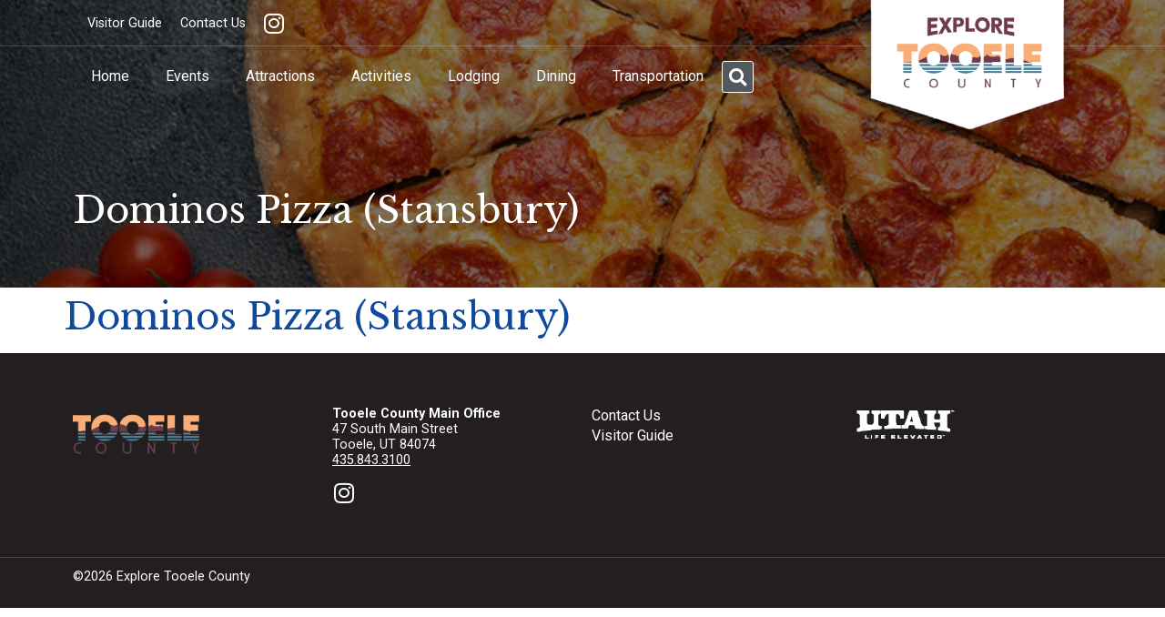

--- FILE ---
content_type: text/html; charset=UTF-8
request_url: https://exploretooele.org/?dining=dominos-pizza-stansbury
body_size: 14703
content:
<!doctype html>
<html lang="en-US">
<head>
	<meta charset="UTF-8">
	<meta name="viewport" content="width=device-width, initial-scale=1">
	<link rel="profile" href="https://gmpg.org/xfn/11">
	<style>:root,::before,::after{--mec-color-skin: #104a9c;--mec-color-skin-rgba-1: rgba(16,74,156,.25);--mec-color-skin-rgba-2: rgba(16,74,156,.5);--mec-color-skin-rgba-3: rgba(16,74,156,.75);--mec-color-skin-rgba-4: rgba(16,74,156,.11);--mec-container-normal-width: 1196px;--mec-container-large-width: 1690px;--mec-fes-main-color: #40d9f1;--mec-fes-main-color-rgba-1: rgba(64, 217, 241, 0.12);--mec-fes-main-color-rgba-2: rgba(64, 217, 241, 0.23);--mec-fes-main-color-rgba-3: rgba(64, 217, 241, 0.03);--mec-fes-main-color-rgba-4: rgba(64, 217, 241, 0.3);--mec-fes-main-color-rgba-5: rgb(64 217 241 / 7%);--mec-fes-main-color-rgba-6: rgba(64, 217, 241, 0.2);--mec-fluent-main-color: #ade7ff;--mec-fluent-main-color-rgba-1: rgba(173, 231, 255, 0.3);--mec-fluent-main-color-rgba-2: rgba(173, 231, 255, 0.8);--mec-fluent-main-color-rgba-3: rgba(173, 231, 255, 0.1);--mec-fluent-main-color-rgba-4: rgba(173, 231, 255, 0.2);--mec-fluent-main-color-rgba-5: rgba(173, 231, 255, 0.7);--mec-fluent-main-color-rgba-6: rgba(173, 231, 255, 0.7);--mec-fluent-bold-color: #00acf8;--mec-fluent-bg-hover-color: #ebf9ff;--mec-fluent-bg-color: #f5f7f8;--mec-fluent-second-bg-color: #d6eef9;}.mec-wrap, .mec-wrap div:not([class^="elementor-"]), .lity-container, .mec-wrap h1, .mec-wrap h2, .mec-wrap h3, .mec-wrap h4, .mec-wrap h5, .mec-wrap h6, .entry-content .mec-wrap h1, .entry-content .mec-wrap h2, .entry-content .mec-wrap h3, .entry-content .mec-wrap h4, .entry-content .mec-wrap h5, .entry-content .mec-wrap h6, .mec-wrap .mec-totalcal-box input[type="submit"], .mec-wrap .mec-totalcal-box .mec-totalcal-view span, .mec-agenda-event-title a, .lity-content .mec-events-meta-group-booking select, .lity-content .mec-book-ticket-variation h5, .lity-content .mec-events-meta-group-booking input[type="number"], .lity-content .mec-events-meta-group-booking input[type="text"], .lity-content .mec-events-meta-group-booking input[type="email"],.mec-organizer-item a, .mec-single-event .mec-events-meta-group-booking ul.mec-book-tickets-container li.mec-book-ticket-container label{ font-family: "Montserrat", -apple-system, BlinkMacSystemFont, "Segoe UI", Roboto, sans-serif;}.mec-event-content p, .mec-search-bar-result .mec-event-detail{ font-family: Roboto, sans-serif;} .mec-wrap .mec-totalcal-box input, .mec-wrap .mec-totalcal-box select, .mec-checkboxes-search .mec-searchbar-category-wrap, .mec-wrap .mec-totalcal-box .mec-totalcal-view span{ font-family: "Roboto", Helvetica, Arial, sans-serif; }.mec-event-grid-modern .event-grid-modern-head .mec-event-day, .mec-event-list-minimal .mec-time-details, .mec-event-list-minimal .mec-event-detail, .mec-event-list-modern .mec-event-detail, .mec-event-grid-minimal .mec-time-details, .mec-event-grid-minimal .mec-event-detail, .mec-event-grid-simple .mec-event-detail, .mec-event-cover-modern .mec-event-place, .mec-event-cover-clean .mec-event-place, .mec-calendar .mec-event-article .mec-localtime-details div, .mec-calendar .mec-event-article .mec-event-detail, .mec-calendar.mec-calendar-daily .mec-calendar-d-top h2, .mec-calendar.mec-calendar-daily .mec-calendar-d-top h3, .mec-toggle-item-col .mec-event-day, .mec-weather-summary-temp{ font-family: "Roboto", sans-serif; } .mec-fes-form, .mec-fes-list, .mec-fes-form input, .mec-event-date .mec-tooltip .box, .mec-event-status .mec-tooltip .box, .ui-datepicker.ui-widget, .mec-fes-form button[type="submit"].mec-fes-sub-button, .mec-wrap .mec-timeline-events-container p, .mec-wrap .mec-timeline-events-container h4, .mec-wrap .mec-timeline-events-container div, .mec-wrap .mec-timeline-events-container a, .mec-wrap .mec-timeline-events-container span{ font-family: -apple-system, BlinkMacSystemFont, "Segoe UI", Roboto, sans-serif !important; }</style><meta name='robots' content='index, follow, max-image-preview:large, max-snippet:-1, max-video-preview:-1' />
	<style>img:is([sizes="auto" i], [sizes^="auto," i]) { contain-intrinsic-size: 3000px 1500px }</style>
	
<!-- Google Tag Manager for WordPress by gtm4wp.com -->
<script data-cfasync="false" data-pagespeed-no-defer>
	var gtm4wp_datalayer_name = "dataLayer";
	var dataLayer = dataLayer || [];
</script>
<!-- End Google Tag Manager for WordPress by gtm4wp.com -->
	<!-- This site is optimized with the Yoast SEO plugin v22.4 - https://yoast.com/wordpress/plugins/seo/ -->
	<title>Dominos Pizza (Stansbury) - Explore Tooele County</title>
	<link rel="canonical" href="https://exploretooele.org/?dining=dominos-pizza-stansbury" />
	<meta property="og:locale" content="en_US" />
	<meta property="og:type" content="article" />
	<meta property="og:title" content="Dominos Pizza (Stansbury) - Explore Tooele County" />
	<meta property="og:url" content="https://exploretooele.org/?dining=dominos-pizza-stansbury" />
	<meta property="og:site_name" content="Explore Tooele County" />
	<meta property="article:modified_time" content="2023-02-15T02:08:34+00:00" />
	<meta property="og:image" content="https://exploretooele.org/wp-content/uploads/2022/11/dominos.jpg" />
	<meta property="og:image:width" content="772" />
	<meta property="og:image:height" content="500" />
	<meta property="og:image:type" content="image/jpeg" />
	<meta name="twitter:card" content="summary_large_image" />
	<script type="application/ld+json" class="yoast-schema-graph">{"@context":"https://schema.org","@graph":[{"@type":"WebPage","@id":"https://exploretooele.org/?dining=dominos-pizza-stansbury","url":"https://exploretooele.org/?dining=dominos-pizza-stansbury","name":"Dominos Pizza (Stansbury) - Explore Tooele County","isPartOf":{"@id":"https://exploretooele.org/#website"},"primaryImageOfPage":{"@id":"https://exploretooele.org/?dining=dominos-pizza-stansbury#primaryimage"},"image":{"@id":"https://exploretooele.org/?dining=dominos-pizza-stansbury#primaryimage"},"thumbnailUrl":"https://exploretooele.org/wp-content/uploads/2022/11/dominos.jpg","datePublished":"2022-11-04T17:29:04+00:00","dateModified":"2023-02-15T02:08:34+00:00","breadcrumb":{"@id":"https://exploretooele.org/?dining=dominos-pizza-stansbury#breadcrumb"},"inLanguage":"en-US","potentialAction":[{"@type":"ReadAction","target":["https://exploretooele.org/?dining=dominos-pizza-stansbury"]}]},{"@type":"ImageObject","inLanguage":"en-US","@id":"https://exploretooele.org/?dining=dominos-pizza-stansbury#primaryimage","url":"https://exploretooele.org/wp-content/uploads/2022/11/dominos.jpg","contentUrl":"https://exploretooele.org/wp-content/uploads/2022/11/dominos.jpg","width":772,"height":500},{"@type":"BreadcrumbList","@id":"https://exploretooele.org/?dining=dominos-pizza-stansbury#breadcrumb","itemListElement":[{"@type":"ListItem","position":1,"name":"Home","item":"https://exploretooele.org/"},{"@type":"ListItem","position":2,"name":"Dining","item":"https://exploretooele.org/?post_type=dining"},{"@type":"ListItem","position":3,"name":"Italian","item":"https://exploretooele.org/dining-categories/italian/"},{"@type":"ListItem","position":4,"name":"Dominos Pizza (Stansbury)"}]},{"@type":"WebSite","@id":"https://exploretooele.org/#website","url":"https://exploretooele.org/","name":"Explore Tooele County","description":"","publisher":{"@id":"https://exploretooele.org/#organization"},"potentialAction":[{"@type":"SearchAction","target":{"@type":"EntryPoint","urlTemplate":"https://exploretooele.org/?s={search_term_string}"},"query-input":"required name=search_term_string"}],"inLanguage":"en-US"},{"@type":"Organization","@id":"https://exploretooele.org/#organization","name":"Explore Tooele County","url":"https://exploretooele.org/","logo":{"@type":"ImageObject","inLanguage":"en-US","@id":"https://exploretooele.org/#/schema/logo/image/","url":"https://exploretooele.org/wp-content/uploads/2024/05/New_Tooele-County-Logo-Badge@2x-8-explore-e1716326246647.png","contentUrl":"https://exploretooele.org/wp-content/uploads/2024/05/New_Tooele-County-Logo-Badge@2x-8-explore-e1716326246647.png","width":2476,"height":1843,"caption":"Explore Tooele County"},"image":{"@id":"https://exploretooele.org/#/schema/logo/image/"}}]}</script>
	<!-- / Yoast SEO plugin. -->


<link rel="alternate" type="application/rss+xml" title="Explore Tooele County &raquo; Feed" href="https://exploretooele.org/feed/" />
<link rel="alternate" type="application/rss+xml" title="Explore Tooele County &raquo; Comments Feed" href="https://exploretooele.org/comments/feed/" />
<script>
window._wpemojiSettings = {"baseUrl":"https:\/\/s.w.org\/images\/core\/emoji\/16.0.1\/72x72\/","ext":".png","svgUrl":"https:\/\/s.w.org\/images\/core\/emoji\/16.0.1\/svg\/","svgExt":".svg","source":{"concatemoji":"https:\/\/exploretooele.org\/wp-includes\/js\/wp-emoji-release.min.js?ver=6.8.3"}};
/*! This file is auto-generated */
!function(s,n){var o,i,e;function c(e){try{var t={supportTests:e,timestamp:(new Date).valueOf()};sessionStorage.setItem(o,JSON.stringify(t))}catch(e){}}function p(e,t,n){e.clearRect(0,0,e.canvas.width,e.canvas.height),e.fillText(t,0,0);var t=new Uint32Array(e.getImageData(0,0,e.canvas.width,e.canvas.height).data),a=(e.clearRect(0,0,e.canvas.width,e.canvas.height),e.fillText(n,0,0),new Uint32Array(e.getImageData(0,0,e.canvas.width,e.canvas.height).data));return t.every(function(e,t){return e===a[t]})}function u(e,t){e.clearRect(0,0,e.canvas.width,e.canvas.height),e.fillText(t,0,0);for(var n=e.getImageData(16,16,1,1),a=0;a<n.data.length;a++)if(0!==n.data[a])return!1;return!0}function f(e,t,n,a){switch(t){case"flag":return n(e,"\ud83c\udff3\ufe0f\u200d\u26a7\ufe0f","\ud83c\udff3\ufe0f\u200b\u26a7\ufe0f")?!1:!n(e,"\ud83c\udde8\ud83c\uddf6","\ud83c\udde8\u200b\ud83c\uddf6")&&!n(e,"\ud83c\udff4\udb40\udc67\udb40\udc62\udb40\udc65\udb40\udc6e\udb40\udc67\udb40\udc7f","\ud83c\udff4\u200b\udb40\udc67\u200b\udb40\udc62\u200b\udb40\udc65\u200b\udb40\udc6e\u200b\udb40\udc67\u200b\udb40\udc7f");case"emoji":return!a(e,"\ud83e\udedf")}return!1}function g(e,t,n,a){var r="undefined"!=typeof WorkerGlobalScope&&self instanceof WorkerGlobalScope?new OffscreenCanvas(300,150):s.createElement("canvas"),o=r.getContext("2d",{willReadFrequently:!0}),i=(o.textBaseline="top",o.font="600 32px Arial",{});return e.forEach(function(e){i[e]=t(o,e,n,a)}),i}function t(e){var t=s.createElement("script");t.src=e,t.defer=!0,s.head.appendChild(t)}"undefined"!=typeof Promise&&(o="wpEmojiSettingsSupports",i=["flag","emoji"],n.supports={everything:!0,everythingExceptFlag:!0},e=new Promise(function(e){s.addEventListener("DOMContentLoaded",e,{once:!0})}),new Promise(function(t){var n=function(){try{var e=JSON.parse(sessionStorage.getItem(o));if("object"==typeof e&&"number"==typeof e.timestamp&&(new Date).valueOf()<e.timestamp+604800&&"object"==typeof e.supportTests)return e.supportTests}catch(e){}return null}();if(!n){if("undefined"!=typeof Worker&&"undefined"!=typeof OffscreenCanvas&&"undefined"!=typeof URL&&URL.createObjectURL&&"undefined"!=typeof Blob)try{var e="postMessage("+g.toString()+"("+[JSON.stringify(i),f.toString(),p.toString(),u.toString()].join(",")+"));",a=new Blob([e],{type:"text/javascript"}),r=new Worker(URL.createObjectURL(a),{name:"wpTestEmojiSupports"});return void(r.onmessage=function(e){c(n=e.data),r.terminate(),t(n)})}catch(e){}c(n=g(i,f,p,u))}t(n)}).then(function(e){for(var t in e)n.supports[t]=e[t],n.supports.everything=n.supports.everything&&n.supports[t],"flag"!==t&&(n.supports.everythingExceptFlag=n.supports.everythingExceptFlag&&n.supports[t]);n.supports.everythingExceptFlag=n.supports.everythingExceptFlag&&!n.supports.flag,n.DOMReady=!1,n.readyCallback=function(){n.DOMReady=!0}}).then(function(){return e}).then(function(){var e;n.supports.everything||(n.readyCallback(),(e=n.source||{}).concatemoji?t(e.concatemoji):e.wpemoji&&e.twemoji&&(t(e.twemoji),t(e.wpemoji)))}))}((window,document),window._wpemojiSettings);
</script>
<link rel='stylesheet' id='mec-select2-style-css' href='https://exploretooele.org/wp-content/plugins/modern-events-calendar-lite/assets/packages/select2/select2.min.css?ver=7.8.0' media='all' />
<link rel='stylesheet' id='mec-font-icons-css' href='https://exploretooele.org/wp-content/plugins/modern-events-calendar-lite/assets/css/iconfonts.css?ver=6.8.3' media='all' />
<link rel='stylesheet' id='mec-frontend-style-css' href='https://exploretooele.org/wp-content/plugins/modern-events-calendar-lite/assets/css/frontend.min.css?ver=7.8.0' media='all' />
<link rel='stylesheet' id='mec-tooltip-style-css' href='https://exploretooele.org/wp-content/plugins/modern-events-calendar-lite/assets/packages/tooltip/tooltip.css?ver=6.8.3' media='all' />
<link rel='stylesheet' id='mec-tooltip-shadow-style-css' href='https://exploretooele.org/wp-content/plugins/modern-events-calendar-lite/assets/packages/tooltip/tooltipster-sideTip-shadow.min.css?ver=6.8.3' media='all' />
<link rel='stylesheet' id='featherlight-css' href='https://exploretooele.org/wp-content/plugins/modern-events-calendar-lite/assets/packages/featherlight/featherlight.css?ver=6.8.3' media='all' />
<link rel='stylesheet' id='mec-lity-style-css' href='https://exploretooele.org/wp-content/plugins/modern-events-calendar-lite/assets/packages/lity/lity.min.css?ver=6.8.3' media='all' />
<link rel='stylesheet' id='mec-general-calendar-style-css' href='https://exploretooele.org/wp-content/plugins/modern-events-calendar-lite/assets/css/mec-general-calendar.css?ver=6.8.3' media='all' />
<style id='wp-emoji-styles-inline-css'>

	img.wp-smiley, img.emoji {
		display: inline !important;
		border: none !important;
		box-shadow: none !important;
		height: 1em !important;
		width: 1em !important;
		margin: 0 0.07em !important;
		vertical-align: -0.1em !important;
		background: none !important;
		padding: 0 !important;
	}
</style>
<link rel='stylesheet' id='wp-block-library-css' href='https://exploretooele.org/wp-includes/css/dist/block-library/style.min.css?ver=6.8.3' media='all' />
<style id='classic-theme-styles-inline-css'>
/*! This file is auto-generated */
.wp-block-button__link{color:#fff;background-color:#32373c;border-radius:9999px;box-shadow:none;text-decoration:none;padding:calc(.667em + 2px) calc(1.333em + 2px);font-size:1.125em}.wp-block-file__button{background:#32373c;color:#fff;text-decoration:none}
</style>
<style id='global-styles-inline-css'>
:root{--wp--preset--aspect-ratio--square: 1;--wp--preset--aspect-ratio--4-3: 4/3;--wp--preset--aspect-ratio--3-4: 3/4;--wp--preset--aspect-ratio--3-2: 3/2;--wp--preset--aspect-ratio--2-3: 2/3;--wp--preset--aspect-ratio--16-9: 16/9;--wp--preset--aspect-ratio--9-16: 9/16;--wp--preset--color--black: #000000;--wp--preset--color--cyan-bluish-gray: #abb8c3;--wp--preset--color--white: #ffffff;--wp--preset--color--pale-pink: #f78da7;--wp--preset--color--vivid-red: #cf2e2e;--wp--preset--color--luminous-vivid-orange: #ff6900;--wp--preset--color--luminous-vivid-amber: #fcb900;--wp--preset--color--light-green-cyan: #7bdcb5;--wp--preset--color--vivid-green-cyan: #00d084;--wp--preset--color--pale-cyan-blue: #8ed1fc;--wp--preset--color--vivid-cyan-blue: #0693e3;--wp--preset--color--vivid-purple: #9b51e0;--wp--preset--gradient--vivid-cyan-blue-to-vivid-purple: linear-gradient(135deg,rgba(6,147,227,1) 0%,rgb(155,81,224) 100%);--wp--preset--gradient--light-green-cyan-to-vivid-green-cyan: linear-gradient(135deg,rgb(122,220,180) 0%,rgb(0,208,130) 100%);--wp--preset--gradient--luminous-vivid-amber-to-luminous-vivid-orange: linear-gradient(135deg,rgba(252,185,0,1) 0%,rgba(255,105,0,1) 100%);--wp--preset--gradient--luminous-vivid-orange-to-vivid-red: linear-gradient(135deg,rgba(255,105,0,1) 0%,rgb(207,46,46) 100%);--wp--preset--gradient--very-light-gray-to-cyan-bluish-gray: linear-gradient(135deg,rgb(238,238,238) 0%,rgb(169,184,195) 100%);--wp--preset--gradient--cool-to-warm-spectrum: linear-gradient(135deg,rgb(74,234,220) 0%,rgb(151,120,209) 20%,rgb(207,42,186) 40%,rgb(238,44,130) 60%,rgb(251,105,98) 80%,rgb(254,248,76) 100%);--wp--preset--gradient--blush-light-purple: linear-gradient(135deg,rgb(255,206,236) 0%,rgb(152,150,240) 100%);--wp--preset--gradient--blush-bordeaux: linear-gradient(135deg,rgb(254,205,165) 0%,rgb(254,45,45) 50%,rgb(107,0,62) 100%);--wp--preset--gradient--luminous-dusk: linear-gradient(135deg,rgb(255,203,112) 0%,rgb(199,81,192) 50%,rgb(65,88,208) 100%);--wp--preset--gradient--pale-ocean: linear-gradient(135deg,rgb(255,245,203) 0%,rgb(182,227,212) 50%,rgb(51,167,181) 100%);--wp--preset--gradient--electric-grass: linear-gradient(135deg,rgb(202,248,128) 0%,rgb(113,206,126) 100%);--wp--preset--gradient--midnight: linear-gradient(135deg,rgb(2,3,129) 0%,rgb(40,116,252) 100%);--wp--preset--font-size--small: 13px;--wp--preset--font-size--medium: 20px;--wp--preset--font-size--large: 36px;--wp--preset--font-size--x-large: 42px;--wp--preset--spacing--20: 0.44rem;--wp--preset--spacing--30: 0.67rem;--wp--preset--spacing--40: 1rem;--wp--preset--spacing--50: 1.5rem;--wp--preset--spacing--60: 2.25rem;--wp--preset--spacing--70: 3.38rem;--wp--preset--spacing--80: 5.06rem;--wp--preset--shadow--natural: 6px 6px 9px rgba(0, 0, 0, 0.2);--wp--preset--shadow--deep: 12px 12px 50px rgba(0, 0, 0, 0.4);--wp--preset--shadow--sharp: 6px 6px 0px rgba(0, 0, 0, 0.2);--wp--preset--shadow--outlined: 6px 6px 0px -3px rgba(255, 255, 255, 1), 6px 6px rgba(0, 0, 0, 1);--wp--preset--shadow--crisp: 6px 6px 0px rgba(0, 0, 0, 1);}:where(.is-layout-flex){gap: 0.5em;}:where(.is-layout-grid){gap: 0.5em;}body .is-layout-flex{display: flex;}.is-layout-flex{flex-wrap: wrap;align-items: center;}.is-layout-flex > :is(*, div){margin: 0;}body .is-layout-grid{display: grid;}.is-layout-grid > :is(*, div){margin: 0;}:where(.wp-block-columns.is-layout-flex){gap: 2em;}:where(.wp-block-columns.is-layout-grid){gap: 2em;}:where(.wp-block-post-template.is-layout-flex){gap: 1.25em;}:where(.wp-block-post-template.is-layout-grid){gap: 1.25em;}.has-black-color{color: var(--wp--preset--color--black) !important;}.has-cyan-bluish-gray-color{color: var(--wp--preset--color--cyan-bluish-gray) !important;}.has-white-color{color: var(--wp--preset--color--white) !important;}.has-pale-pink-color{color: var(--wp--preset--color--pale-pink) !important;}.has-vivid-red-color{color: var(--wp--preset--color--vivid-red) !important;}.has-luminous-vivid-orange-color{color: var(--wp--preset--color--luminous-vivid-orange) !important;}.has-luminous-vivid-amber-color{color: var(--wp--preset--color--luminous-vivid-amber) !important;}.has-light-green-cyan-color{color: var(--wp--preset--color--light-green-cyan) !important;}.has-vivid-green-cyan-color{color: var(--wp--preset--color--vivid-green-cyan) !important;}.has-pale-cyan-blue-color{color: var(--wp--preset--color--pale-cyan-blue) !important;}.has-vivid-cyan-blue-color{color: var(--wp--preset--color--vivid-cyan-blue) !important;}.has-vivid-purple-color{color: var(--wp--preset--color--vivid-purple) !important;}.has-black-background-color{background-color: var(--wp--preset--color--black) !important;}.has-cyan-bluish-gray-background-color{background-color: var(--wp--preset--color--cyan-bluish-gray) !important;}.has-white-background-color{background-color: var(--wp--preset--color--white) !important;}.has-pale-pink-background-color{background-color: var(--wp--preset--color--pale-pink) !important;}.has-vivid-red-background-color{background-color: var(--wp--preset--color--vivid-red) !important;}.has-luminous-vivid-orange-background-color{background-color: var(--wp--preset--color--luminous-vivid-orange) !important;}.has-luminous-vivid-amber-background-color{background-color: var(--wp--preset--color--luminous-vivid-amber) !important;}.has-light-green-cyan-background-color{background-color: var(--wp--preset--color--light-green-cyan) !important;}.has-vivid-green-cyan-background-color{background-color: var(--wp--preset--color--vivid-green-cyan) !important;}.has-pale-cyan-blue-background-color{background-color: var(--wp--preset--color--pale-cyan-blue) !important;}.has-vivid-cyan-blue-background-color{background-color: var(--wp--preset--color--vivid-cyan-blue) !important;}.has-vivid-purple-background-color{background-color: var(--wp--preset--color--vivid-purple) !important;}.has-black-border-color{border-color: var(--wp--preset--color--black) !important;}.has-cyan-bluish-gray-border-color{border-color: var(--wp--preset--color--cyan-bluish-gray) !important;}.has-white-border-color{border-color: var(--wp--preset--color--white) !important;}.has-pale-pink-border-color{border-color: var(--wp--preset--color--pale-pink) !important;}.has-vivid-red-border-color{border-color: var(--wp--preset--color--vivid-red) !important;}.has-luminous-vivid-orange-border-color{border-color: var(--wp--preset--color--luminous-vivid-orange) !important;}.has-luminous-vivid-amber-border-color{border-color: var(--wp--preset--color--luminous-vivid-amber) !important;}.has-light-green-cyan-border-color{border-color: var(--wp--preset--color--light-green-cyan) !important;}.has-vivid-green-cyan-border-color{border-color: var(--wp--preset--color--vivid-green-cyan) !important;}.has-pale-cyan-blue-border-color{border-color: var(--wp--preset--color--pale-cyan-blue) !important;}.has-vivid-cyan-blue-border-color{border-color: var(--wp--preset--color--vivid-cyan-blue) !important;}.has-vivid-purple-border-color{border-color: var(--wp--preset--color--vivid-purple) !important;}.has-vivid-cyan-blue-to-vivid-purple-gradient-background{background: var(--wp--preset--gradient--vivid-cyan-blue-to-vivid-purple) !important;}.has-light-green-cyan-to-vivid-green-cyan-gradient-background{background: var(--wp--preset--gradient--light-green-cyan-to-vivid-green-cyan) !important;}.has-luminous-vivid-amber-to-luminous-vivid-orange-gradient-background{background: var(--wp--preset--gradient--luminous-vivid-amber-to-luminous-vivid-orange) !important;}.has-luminous-vivid-orange-to-vivid-red-gradient-background{background: var(--wp--preset--gradient--luminous-vivid-orange-to-vivid-red) !important;}.has-very-light-gray-to-cyan-bluish-gray-gradient-background{background: var(--wp--preset--gradient--very-light-gray-to-cyan-bluish-gray) !important;}.has-cool-to-warm-spectrum-gradient-background{background: var(--wp--preset--gradient--cool-to-warm-spectrum) !important;}.has-blush-light-purple-gradient-background{background: var(--wp--preset--gradient--blush-light-purple) !important;}.has-blush-bordeaux-gradient-background{background: var(--wp--preset--gradient--blush-bordeaux) !important;}.has-luminous-dusk-gradient-background{background: var(--wp--preset--gradient--luminous-dusk) !important;}.has-pale-ocean-gradient-background{background: var(--wp--preset--gradient--pale-ocean) !important;}.has-electric-grass-gradient-background{background: var(--wp--preset--gradient--electric-grass) !important;}.has-midnight-gradient-background{background: var(--wp--preset--gradient--midnight) !important;}.has-small-font-size{font-size: var(--wp--preset--font-size--small) !important;}.has-medium-font-size{font-size: var(--wp--preset--font-size--medium) !important;}.has-large-font-size{font-size: var(--wp--preset--font-size--large) !important;}.has-x-large-font-size{font-size: var(--wp--preset--font-size--x-large) !important;}
:where(.wp-block-post-template.is-layout-flex){gap: 1.25em;}:where(.wp-block-post-template.is-layout-grid){gap: 1.25em;}
:where(.wp-block-columns.is-layout-flex){gap: 2em;}:where(.wp-block-columns.is-layout-grid){gap: 2em;}
:root :where(.wp-block-pullquote){font-size: 1.5em;line-height: 1.6;}
</style>
<link rel='stylesheet' id='hello-elementor-css' href='https://exploretooele.org/wp-content/themes/hello-elementor/style.min.css?ver=3.0.1' media='all' />
<link rel='stylesheet' id='hello-elementor-child-css' href='https://exploretooele.org/wp-content/themes/hello-theme-child-master/style.css?ver=1.0.0' media='all' />
<link rel='stylesheet' id='hello-elementor-theme-style-css' href='https://exploretooele.org/wp-content/themes/hello-elementor/theme.min.css?ver=3.0.1' media='all' />
<link rel='stylesheet' id='hello-elementor-header-footer-css' href='https://exploretooele.org/wp-content/themes/hello-elementor/header-footer.min.css?ver=3.0.1' media='all' />
<link rel='stylesheet' id='elementor-frontend-css' href='https://exploretooele.org/wp-content/plugins/elementor/assets/css/frontend-lite.min.css?ver=3.22.3' media='all' />
<style id='elementor-frontend-inline-css'>
.elementor-60 .elementor-element.elementor-element-3a9b18f:not(.elementor-motion-effects-element-type-background), .elementor-60 .elementor-element.elementor-element-3a9b18f > .elementor-motion-effects-container > .elementor-motion-effects-layer{background-image:url("https://exploretooele.org/wp-content/uploads/2022/11/dominos.jpg");}
</style>
<link rel='stylesheet' id='elementor-post-7-css' href='https://exploretooele.org/wp-content/uploads/elementor/css/post-7.css?ver=1719548953' media='all' />
<link rel='stylesheet' id='elementor-icons-css' href='https://exploretooele.org/wp-content/plugins/elementor/assets/lib/eicons/css/elementor-icons.min.css?ver=5.30.0' media='all' />
<link rel='stylesheet' id='swiper-css' href='https://exploretooele.org/wp-content/plugins/elementor/assets/lib/swiper/v8/css/swiper.min.css?ver=8.4.5' media='all' />
<link rel='stylesheet' id='elementor-pro-css' href='https://exploretooele.org/wp-content/plugins/elementor-pro/assets/css/frontend-lite.min.css?ver=3.20.2' media='all' />
<link rel='stylesheet' id='elementor-post-60-css' href='https://exploretooele.org/wp-content/uploads/elementor/css/post-60.css?ver=1719549701' media='all' />
<link rel='stylesheet' id='elementor-post-95-css' href='https://exploretooele.org/wp-content/uploads/elementor/css/post-95.css?ver=1719548953' media='all' />
<link rel='stylesheet' id='google-fonts-1-css' href='https://fonts.googleapis.com/css?family=Libre+Baskerville%3A100%2C100italic%2C200%2C200italic%2C300%2C300italic%2C400%2C400italic%2C500%2C500italic%2C600%2C600italic%2C700%2C700italic%2C800%2C800italic%2C900%2C900italic%7COpen+Sans%3A100%2C100italic%2C200%2C200italic%2C300%2C300italic%2C400%2C400italic%2C500%2C500italic%2C600%2C600italic%2C700%2C700italic%2C800%2C800italic%2C900%2C900italic%7CRoboto%3A100%2C100italic%2C200%2C200italic%2C300%2C300italic%2C400%2C400italic%2C500%2C500italic%2C600%2C600italic%2C700%2C700italic%2C800%2C800italic%2C900%2C900italic&#038;display=auto&#038;ver=6.8.3' media='all' />
<link rel='stylesheet' id='elementor-icons-shared-0-css' href='https://exploretooele.org/wp-content/plugins/elementor/assets/lib/font-awesome/css/fontawesome.min.css?ver=5.15.3' media='all' />
<link rel='stylesheet' id='elementor-icons-fa-brands-css' href='https://exploretooele.org/wp-content/plugins/elementor/assets/lib/font-awesome/css/brands.min.css?ver=5.15.3' media='all' />
<link rel='stylesheet' id='elementor-icons-fa-solid-css' href='https://exploretooele.org/wp-content/plugins/elementor/assets/lib/font-awesome/css/solid.min.css?ver=5.15.3' media='all' />
<link rel="preconnect" href="https://fonts.gstatic.com/" crossorigin><script src="https://exploretooele.org/wp-includes/js/jquery/jquery.min.js?ver=3.7.1" id="jquery-core-js"></script>
<script src="https://exploretooele.org/wp-includes/js/jquery/jquery-migrate.min.js?ver=3.4.1" id="jquery-migrate-js"></script>
<script src="https://exploretooele.org/wp-content/plugins/modern-events-calendar-lite/assets/js/mec-general-calendar.js?ver=7.8.0" id="mec-general-calendar-script-js"></script>
<script src="https://exploretooele.org/wp-content/plugins/modern-events-calendar-lite/assets/packages/tooltip/tooltip.js?ver=7.8.0" id="mec-tooltip-script-js"></script>
<script id="mec-frontend-script-js-extra">
var mecdata = {"day":"day","days":"days","hour":"hour","hours":"hours","minute":"minute","minutes":"minutes","second":"second","seconds":"seconds","next":"Next","prev":"Prev","elementor_edit_mode":"no","recapcha_key":"","ajax_url":"https:\/\/exploretooele.org\/wp-admin\/admin-ajax.php","fes_nonce":"afd8733f44","fes_thankyou_page_time":"2000","fes_upload_nonce":"856b197c2b","current_year":"2026","current_month":"01","datepicker_format":"yy-mm-dd&Y-m-d"};
</script>
<script src="https://exploretooele.org/wp-content/plugins/modern-events-calendar-lite/assets/js/frontend.js?ver=7.8.0" id="mec-frontend-script-js"></script>
<script src="https://exploretooele.org/wp-content/plugins/modern-events-calendar-lite/assets/js/events.js?ver=7.8.0" id="mec-events-script-js"></script>
<link rel="https://api.w.org/" href="https://exploretooele.org/wp-json/" /><link rel="alternate" title="JSON" type="application/json" href="https://exploretooele.org/wp-json/wp/v2/dining/891" /><link rel="EditURI" type="application/rsd+xml" title="RSD" href="https://exploretooele.org/xmlrpc.php?rsd" />
<link rel='shortlink' href='https://exploretooele.org/?p=891' />
<link rel="alternate" title="oEmbed (JSON)" type="application/json+oembed" href="https://exploretooele.org/wp-json/oembed/1.0/embed?url=https%3A%2F%2Fexploretooele.org%2F%3Fdining%3Ddominos-pizza-stansbury" />
<link rel="alternate" title="oEmbed (XML)" type="text/xml+oembed" href="https://exploretooele.org/wp-json/oembed/1.0/embed?url=https%3A%2F%2Fexploretooele.org%2F%3Fdining%3Ddominos-pizza-stansbury&#038;format=xml" />

		<!-- GA Google Analytics @ https://m0n.co/ga -->
		<script async src="https://www.googletagmanager.com/gtag/js?id=G-NYRLYGD7TB"></script>
		<script>
			window.dataLayer = window.dataLayer || [];
			function gtag(){dataLayer.push(arguments);}
			gtag('js', new Date());
			gtag('config', 'G-NYRLYGD7TB');
		</script>

	
<!-- Google Tag Manager for WordPress by gtm4wp.com -->
<!-- GTM Container placement set to automatic -->
<script data-cfasync="false" data-pagespeed-no-defer type="text/javascript">
	var dataLayer_content = {"pagePostType":"dining","pagePostType2":"single-dining","pagePostAuthor":"pennapowers"};
	dataLayer.push( dataLayer_content );
</script>
<script data-cfasync="false">
(function(w,d,s,l,i){w[l]=w[l]||[];w[l].push({'gtm.start':
new Date().getTime(),event:'gtm.js'});var f=d.getElementsByTagName(s)[0],
j=d.createElement(s),dl=l!='dataLayer'?'&l='+l:'';j.async=true;j.src=
'//www.googletagmanager.com/gtm.js?id='+i+dl;f.parentNode.insertBefore(j,f);
})(window,document,'script','dataLayer','GTM-TN6M9HR3');
</script>
<!-- End Google Tag Manager for WordPress by gtm4wp.com --><!-- Google tag (gtag.js) -->
<script async src="https://www.googletagmanager.com/gtag/js?id=G-VTYLL678ZY"></script>
<script>
  window.dataLayer = window.dataLayer || [];
  function gtag(){dataLayer.push(arguments);}
  gtag('js', new Date());

  gtag('config', 'G-VTYLL678ZY');
</script>
<meta name="generator" content="Elementor 3.22.3; features: e_optimized_assets_loading, e_optimized_css_loading, additional_custom_breakpoints; settings: css_print_method-external, google_font-enabled, font_display-auto">
<!-- <script src="https://ajax.googleapis.com/ajax/libs/jquery/3.6.0/jquery.min.js"></script> -->
<script>
	// jQuery(document).ready(function() { jQuery("body").on("click", ".click-child", function() { var href = jQuery(this).find("a").attr('href'); window.location = href; }); });
</script>
		<style id="wp-custom-css">
			@media (max-width: 641px){
    .elementor-531 .elementor-element.elementor-element-fced98d{
        margin-bottom: 80px;
        background: #231F20;
        height: 207px;
    }
}
@media (min-width: 642px) and (max-width: 767px){
    .elementor-531 .elementor-element.elementor-element-fced98d{
        background: #231F20;
        height: 150px;
        margin-bottom: 70px;
    }
}
@media (min-width: 768px){
    .elementor-531 .elementor-element.elementor-element-fced98d{
       height: 196px;
       background: transparent;
       margin-bottom: 0;
    }
}
@media (min-width: 1025px) and (max-width: 1025px){
    .elementor-531 .elementor-element.elementor-element-fced98d{
       height: 164px;
       background: transparent;
       margin-bottom: 0;
    }
}


		</style>
		</head>
<body class="wp-singular dining-template-default single single-dining postid-891 wp-custom-logo wp-theme-hello-elementor wp-child-theme-hello-theme-child-master mec-theme-hello-elementor elementor-default elementor-kit-7">


<!-- GTM Container placement set to automatic -->
<!-- Google Tag Manager (noscript) -->
				<noscript><iframe src="https://www.googletagmanager.com/ns.html?id=GTM-TN6M9HR3" height="0" width="0" style="display:none;visibility:hidden" aria-hidden="true"></iframe></noscript>
<!-- End Google Tag Manager (noscript) -->
<a class="skip-link screen-reader-text" href="#content">Skip to content</a>

		<div data-elementor-type="header" data-elementor-id="60" class="elementor elementor-60 elementor-location-header" data-elementor-post-type="elementor_library">
					<section class="elementor-section elementor-top-section elementor-element elementor-element-97210ae elementor-reverse-tablet elementor-reverse-mobile elementor-hidden-tablet elementor-hidden-mobile elementor-section-boxed elementor-section-height-default elementor-section-height-default" data-id="97210ae" data-element_type="section" data-settings="{&quot;background_background&quot;:&quot;classic&quot;}">
						<div class="elementor-container elementor-column-gap-default">
					<div class="elementor-column elementor-col-100 elementor-top-column elementor-element elementor-element-33f8cc3" data-id="33f8cc3" data-element_type="column">
			<div class="elementor-widget-wrap elementor-element-populated">
						<div class="elementor-element elementor-element-8173c10 elementor-widget__width-auto elementor-widget elementor-widget-wp-widget-nav_menu" data-id="8173c10" data-element_type="widget" data-widget_type="wp-widget-nav_menu.default">
				<div class="elementor-widget-container">
			<div class="menu-utility-menu-container"><ul id="menu-utility-menu" class="menu"><li id="menu-item-2189" class="menu-item menu-item-type-custom menu-item-object-custom menu-item-2189"><a target="_blank" href="https://online.publicationprinters.com/html5/reader/production/default.aspx?pubname=&#038;edid=f251acfe-84dd-4bca-8aaf-bec92d14621b">Visitor Guide</a></li>
<li id="menu-item-138" class="menu-item menu-item-type-post_type menu-item-object-page menu-item-138"><a href="https://exploretooele.org/contact-us/">Contact Us</a></li>
</ul></div>		</div>
				</div>
				<div class="elementor-element elementor-element-2e6630c elementor-shape-square elementor-widget__width-auto elementor-grid-0 e-grid-align-center elementor-widget elementor-widget-social-icons" data-id="2e6630c" data-element_type="widget" data-widget_type="social-icons.default">
				<div class="elementor-widget-container">
			<style>/*! elementor - v3.22.0 - 26-06-2024 */
.elementor-widget-social-icons.elementor-grid-0 .elementor-widget-container,.elementor-widget-social-icons.elementor-grid-mobile-0 .elementor-widget-container,.elementor-widget-social-icons.elementor-grid-tablet-0 .elementor-widget-container{line-height:1;font-size:0}.elementor-widget-social-icons:not(.elementor-grid-0):not(.elementor-grid-tablet-0):not(.elementor-grid-mobile-0) .elementor-grid{display:inline-grid}.elementor-widget-social-icons .elementor-grid{grid-column-gap:var(--grid-column-gap,5px);grid-row-gap:var(--grid-row-gap,5px);grid-template-columns:var(--grid-template-columns);justify-content:var(--justify-content,center);justify-items:var(--justify-content,center)}.elementor-icon.elementor-social-icon{font-size:var(--icon-size,25px);line-height:var(--icon-size,25px);width:calc(var(--icon-size, 25px) + 2 * var(--icon-padding, .5em));height:calc(var(--icon-size, 25px) + 2 * var(--icon-padding, .5em))}.elementor-social-icon{--e-social-icon-icon-color:#fff;display:inline-flex;background-color:#69727d;align-items:center;justify-content:center;text-align:center;cursor:pointer}.elementor-social-icon i{color:var(--e-social-icon-icon-color)}.elementor-social-icon svg{fill:var(--e-social-icon-icon-color)}.elementor-social-icon:last-child{margin:0}.elementor-social-icon:hover{opacity:.9;color:#fff}.elementor-social-icon-android{background-color:#a4c639}.elementor-social-icon-apple{background-color:#999}.elementor-social-icon-behance{background-color:#1769ff}.elementor-social-icon-bitbucket{background-color:#205081}.elementor-social-icon-codepen{background-color:#000}.elementor-social-icon-delicious{background-color:#39f}.elementor-social-icon-deviantart{background-color:#05cc47}.elementor-social-icon-digg{background-color:#005be2}.elementor-social-icon-dribbble{background-color:#ea4c89}.elementor-social-icon-elementor{background-color:#d30c5c}.elementor-social-icon-envelope{background-color:#ea4335}.elementor-social-icon-facebook,.elementor-social-icon-facebook-f{background-color:#3b5998}.elementor-social-icon-flickr{background-color:#0063dc}.elementor-social-icon-foursquare{background-color:#2d5be3}.elementor-social-icon-free-code-camp,.elementor-social-icon-freecodecamp{background-color:#006400}.elementor-social-icon-github{background-color:#333}.elementor-social-icon-gitlab{background-color:#e24329}.elementor-social-icon-globe{background-color:#69727d}.elementor-social-icon-google-plus,.elementor-social-icon-google-plus-g{background-color:#dd4b39}.elementor-social-icon-houzz{background-color:#7ac142}.elementor-social-icon-instagram{background-color:#262626}.elementor-social-icon-jsfiddle{background-color:#487aa2}.elementor-social-icon-link{background-color:#818a91}.elementor-social-icon-linkedin,.elementor-social-icon-linkedin-in{background-color:#0077b5}.elementor-social-icon-medium{background-color:#00ab6b}.elementor-social-icon-meetup{background-color:#ec1c40}.elementor-social-icon-mixcloud{background-color:#273a4b}.elementor-social-icon-odnoklassniki{background-color:#f4731c}.elementor-social-icon-pinterest{background-color:#bd081c}.elementor-social-icon-product-hunt{background-color:#da552f}.elementor-social-icon-reddit{background-color:#ff4500}.elementor-social-icon-rss{background-color:#f26522}.elementor-social-icon-shopping-cart{background-color:#4caf50}.elementor-social-icon-skype{background-color:#00aff0}.elementor-social-icon-slideshare{background-color:#0077b5}.elementor-social-icon-snapchat{background-color:#fffc00}.elementor-social-icon-soundcloud{background-color:#f80}.elementor-social-icon-spotify{background-color:#2ebd59}.elementor-social-icon-stack-overflow{background-color:#fe7a15}.elementor-social-icon-steam{background-color:#00adee}.elementor-social-icon-stumbleupon{background-color:#eb4924}.elementor-social-icon-telegram{background-color:#2ca5e0}.elementor-social-icon-threads{background-color:#000}.elementor-social-icon-thumb-tack{background-color:#1aa1d8}.elementor-social-icon-tripadvisor{background-color:#589442}.elementor-social-icon-tumblr{background-color:#35465c}.elementor-social-icon-twitch{background-color:#6441a5}.elementor-social-icon-twitter{background-color:#1da1f2}.elementor-social-icon-viber{background-color:#665cac}.elementor-social-icon-vimeo{background-color:#1ab7ea}.elementor-social-icon-vk{background-color:#45668e}.elementor-social-icon-weibo{background-color:#dd2430}.elementor-social-icon-weixin{background-color:#31a918}.elementor-social-icon-whatsapp{background-color:#25d366}.elementor-social-icon-wordpress{background-color:#21759b}.elementor-social-icon-x-twitter{background-color:#000}.elementor-social-icon-xing{background-color:#026466}.elementor-social-icon-yelp{background-color:#af0606}.elementor-social-icon-youtube{background-color:#cd201f}.elementor-social-icon-500px{background-color:#0099e5}.elementor-shape-rounded .elementor-icon.elementor-social-icon{border-radius:10%}.elementor-shape-circle .elementor-icon.elementor-social-icon{border-radius:50%}</style>		<div class="elementor-social-icons-wrapper elementor-grid">
							<span class="elementor-grid-item">
					<a class="elementor-icon elementor-social-icon elementor-social-icon-instagram elementor-repeater-item-deecb2c" href="https://www.instagram.com/tooelecountytourism/" target="_blank">
						<span class="elementor-screen-only">Instagram</span>
						<i class="fab fa-instagram"></i>					</a>
				</span>
					</div>
				</div>
				</div>
					</div>
		</div>
					</div>
		</section>
				<section class="elementor-section elementor-top-section elementor-element elementor-element-8ee69bc elementor-section-content-middle elementor-reverse-tablet elementor-reverse-mobile elementor-section-boxed elementor-section-height-default elementor-section-height-default" data-id="8ee69bc" data-element_type="section" data-settings="{&quot;background_background&quot;:&quot;classic&quot;}">
						<div class="elementor-container elementor-column-gap-default">
					<div class="elementor-column elementor-col-66 elementor-top-column elementor-element elementor-element-cf8a61e" data-id="cf8a61e" data-element_type="column">
			<div class="elementor-widget-wrap elementor-element-populated">
						<div class="elementor-element elementor-element-be1eb96 elementor-widget__width-auto elementor-nav-menu--stretch elementor-nav-menu__text-align-center elementor-widget-tablet__width-auto elementor-nav-menu--dropdown-tablet elementor-nav-menu--toggle elementor-nav-menu--burger elementor-widget elementor-widget-nav-menu" data-id="be1eb96" data-element_type="widget" data-settings="{&quot;full_width&quot;:&quot;stretch&quot;,&quot;layout&quot;:&quot;horizontal&quot;,&quot;submenu_icon&quot;:{&quot;value&quot;:&quot;&lt;i class=\&quot;fas fa-caret-down\&quot;&gt;&lt;\/i&gt;&quot;,&quot;library&quot;:&quot;fa-solid&quot;},&quot;toggle&quot;:&quot;burger&quot;}" data-widget_type="nav-menu.default">
				<div class="elementor-widget-container">
			<link rel="stylesheet" href="https://exploretooele.org/wp-content/plugins/elementor-pro/assets/css/widget-nav-menu.min.css">			<nav class="elementor-nav-menu--main elementor-nav-menu__container elementor-nav-menu--layout-horizontal e--pointer-none">
				<ul id="menu-1-be1eb96" class="elementor-nav-menu"><li class="menu-item menu-item-type-post_type menu-item-object-page menu-item-home menu-item-151"><a href="https://exploretooele.org/" class="elementor-item">Home</a></li>
<li class="menu-item menu-item-type-post_type menu-item-object-page menu-item-155"><a href="https://exploretooele.org/events-list/" class="elementor-item">Events</a></li>
<li class="menu-item menu-item-type-post_type menu-item-object-page menu-item-153"><a href="https://exploretooele.org/attractions/" class="elementor-item">Attractions</a></li>
<li class="menu-item menu-item-type-post_type menu-item-object-page menu-item-152"><a href="https://exploretooele.org/activities/" class="elementor-item">Activities</a></li>
<li class="menu-item menu-item-type-post_type menu-item-object-page menu-item-156"><a href="https://exploretooele.org/lodging/" class="elementor-item">Lodging</a></li>
<li class="menu-item menu-item-type-post_type menu-item-object-page menu-item-154"><a href="https://exploretooele.org/dining/" class="elementor-item">Dining</a></li>
<li class="menu-item menu-item-type-post_type menu-item-object-page menu-item-1006"><a href="https://exploretooele.org/transportation/" class="elementor-item">Transportation</a></li>
</ul>			</nav>
					<div class="elementor-menu-toggle" role="button" tabindex="0" aria-label="Menu Toggle" aria-expanded="false">
			<i aria-hidden="true" role="presentation" class="elementor-menu-toggle__icon--open eicon-menu-bar"></i><i aria-hidden="true" role="presentation" class="elementor-menu-toggle__icon--close eicon-close"></i>			<span class="elementor-screen-only">Menu</span>
		</div>
					<nav class="elementor-nav-menu--dropdown elementor-nav-menu__container" aria-hidden="true">
				<ul id="menu-2-be1eb96" class="elementor-nav-menu"><li class="menu-item menu-item-type-post_type menu-item-object-page menu-item-home menu-item-151"><a href="https://exploretooele.org/" class="elementor-item" tabindex="-1">Home</a></li>
<li class="menu-item menu-item-type-post_type menu-item-object-page menu-item-155"><a href="https://exploretooele.org/events-list/" class="elementor-item" tabindex="-1">Events</a></li>
<li class="menu-item menu-item-type-post_type menu-item-object-page menu-item-153"><a href="https://exploretooele.org/attractions/" class="elementor-item" tabindex="-1">Attractions</a></li>
<li class="menu-item menu-item-type-post_type menu-item-object-page menu-item-152"><a href="https://exploretooele.org/activities/" class="elementor-item" tabindex="-1">Activities</a></li>
<li class="menu-item menu-item-type-post_type menu-item-object-page menu-item-156"><a href="https://exploretooele.org/lodging/" class="elementor-item" tabindex="-1">Lodging</a></li>
<li class="menu-item menu-item-type-post_type menu-item-object-page menu-item-154"><a href="https://exploretooele.org/dining/" class="elementor-item" tabindex="-1">Dining</a></li>
<li class="menu-item menu-item-type-post_type menu-item-object-page menu-item-1006"><a href="https://exploretooele.org/transportation/" class="elementor-item" tabindex="-1">Transportation</a></li>
</ul>			</nav>
				</div>
				</div>
				<div class="elementor-element elementor-element-42e67c6 elementor-search-form--skin-full_screen elementor-widget__width-auto elementor-widget elementor-widget-search-form" data-id="42e67c6" data-element_type="widget" data-settings="{&quot;skin&quot;:&quot;full_screen&quot;}" data-widget_type="search-form.default">
				<div class="elementor-widget-container">
			<link rel="stylesheet" href="https://exploretooele.org/wp-content/plugins/elementor-pro/assets/css/widget-theme-elements.min.css">		<search role="search">
			<form class="elementor-search-form" action="https://exploretooele.org" method="get">
												<div class="elementor-search-form__toggle" tabindex="0" role="button">
					<i aria-hidden="true" class="fas fa-search"></i>					<span class="elementor-screen-only">Search</span>
				</div>
								<div class="elementor-search-form__container">
					<label class="elementor-screen-only" for="elementor-search-form-42e67c6">Search</label>

					
					<input id="elementor-search-form-42e67c6" placeholder="Search..." class="elementor-search-form__input" type="search" name="s" value="">
					
					
										<div class="dialog-lightbox-close-button dialog-close-button" role="button" tabindex="0">
						<i aria-hidden="true" class="eicon-close"></i>						<span class="elementor-screen-only">Close this search box.</span>
					</div>
									</div>
			</form>
		</search>
				</div>
				</div>
					</div>
		</div>
				<div class="elementor-column elementor-col-33 elementor-top-column elementor-element elementor-element-8924c39" data-id="8924c39" data-element_type="column">
			<div class="elementor-widget-wrap elementor-element-populated">
						<div class="elementor-element elementor-element-4a8316b elementor-widget elementor-widget-theme-site-logo elementor-widget-image" data-id="4a8316b" data-element_type="widget" data-widget_type="theme-site-logo.default">
				<div class="elementor-widget-container">
			<style>/*! elementor - v3.22.0 - 26-06-2024 */
.elementor-widget-image{text-align:center}.elementor-widget-image a{display:inline-block}.elementor-widget-image a img[src$=".svg"]{width:48px}.elementor-widget-image img{vertical-align:middle;display:inline-block}</style>						<a href="https://exploretooele.org">
			<img width="2476" height="1843" src="https://exploretooele.org/wp-content/uploads/2024/05/New_Tooele-County-Logo-Badge@2x-8-explore-e1716326246647.png" class="attachment-full size-full wp-image-4642" alt="" srcset="https://exploretooele.org/wp-content/uploads/2024/05/New_Tooele-County-Logo-Badge@2x-8-explore-e1716326246647.png 2476w, https://exploretooele.org/wp-content/uploads/2024/05/New_Tooele-County-Logo-Badge@2x-8-explore-e1716326246647-300x223.png 300w, https://exploretooele.org/wp-content/uploads/2024/05/New_Tooele-County-Logo-Badge@2x-8-explore-e1716326246647-1024x762.png 1024w, https://exploretooele.org/wp-content/uploads/2024/05/New_Tooele-County-Logo-Badge@2x-8-explore-e1716326246647-768x572.png 768w, https://exploretooele.org/wp-content/uploads/2024/05/New_Tooele-County-Logo-Badge@2x-8-explore-e1716326246647-1536x1143.png 1536w, https://exploretooele.org/wp-content/uploads/2024/05/New_Tooele-County-Logo-Badge@2x-8-explore-e1716326246647-2048x1524.png 2048w" sizes="(max-width: 2476px) 100vw, 2476px" />				</a>
									</div>
				</div>
					</div>
		</div>
					</div>
		</section>
				<section class="elementor-section elementor-top-section elementor-element elementor-element-7d7214c elementor-section-content-middle elementor-section-boxed elementor-section-height-default elementor-section-height-default" data-id="7d7214c" data-element_type="section" data-settings="{&quot;background_background&quot;:&quot;classic&quot;}">
						<div class="elementor-container elementor-column-gap-default">
					<div class="elementor-column elementor-col-100 elementor-top-column elementor-element elementor-element-0ff16b9" data-id="0ff16b9" data-element_type="column">
			<div class="elementor-widget-wrap elementor-element-populated">
						<div class="elementor-element elementor-element-1c2c0fe elementor-widget elementor-widget-heading" data-id="1c2c0fe" data-element_type="widget" data-widget_type="heading.default">
				<div class="elementor-widget-container">
			<style>/*! elementor - v3.22.0 - 26-06-2024 */
.elementor-heading-title{padding:0;margin:0;line-height:1}.elementor-widget-heading .elementor-heading-title[class*=elementor-size-]>a{color:inherit;font-size:inherit;line-height:inherit}.elementor-widget-heading .elementor-heading-title.elementor-size-small{font-size:15px}.elementor-widget-heading .elementor-heading-title.elementor-size-medium{font-size:19px}.elementor-widget-heading .elementor-heading-title.elementor-size-large{font-size:29px}.elementor-widget-heading .elementor-heading-title.elementor-size-xl{font-size:39px}.elementor-widget-heading .elementor-heading-title.elementor-size-xxl{font-size:59px}</style><h1 class="elementor-heading-title elementor-size-default">Dominos Pizza (Stansbury)</h1>		</div>
				</div>
					</div>
		</div>
					</div>
		</section>
				<section class="elementor-section elementor-top-section elementor-element elementor-element-3a9b18f elementor-section-content-middle elementor-section-height-min-height elementor-section-items-stretch elementor-section-full_width elementor-section-height-default" data-id="3a9b18f" data-element_type="section" data-settings="{&quot;background_background&quot;:&quot;classic&quot;}">
							<div class="elementor-background-overlay"></div>
							<div class="elementor-container elementor-column-gap-no">
					<div class="elementor-column elementor-col-100 elementor-top-column elementor-element elementor-element-5d47166" data-id="5d47166" data-element_type="column" data-settings="{&quot;background_background&quot;:&quot;classic&quot;}">
			<div class="elementor-widget-wrap">
					<div class="elementor-background-overlay"></div>
							</div>
		</div>
					</div>
		</section>
				</div>
		
<main id="content" class="site-main post-891 dining type-dining status-publish has-post-thumbnail hentry dining-categories-italian">

			<header class="page-header">
			<h1 class="entry-title">Dominos Pizza (Stansbury)</h1>		</header>
	
	<div class="page-content">
				<div class="post-tags">
					</div>
			</div>

	
</main>

			<div data-elementor-type="footer" data-elementor-id="95" class="elementor elementor-95 elementor-location-footer" data-elementor-post-type="elementor_library">
					<section class="elementor-section elementor-top-section elementor-element elementor-element-b333356 elementor-section-boxed elementor-section-height-default elementor-section-height-default" data-id="b333356" data-element_type="section" data-settings="{&quot;background_background&quot;:&quot;classic&quot;}">
						<div class="elementor-container elementor-column-gap-default">
					<div class="elementor-column elementor-col-25 elementor-top-column elementor-element elementor-element-ec3c646" data-id="ec3c646" data-element_type="column">
			<div class="elementor-widget-wrap elementor-element-populated">
						<div class="elementor-element elementor-element-4c0d4d0 elementor-widget elementor-widget-image" data-id="4c0d4d0" data-element_type="widget" data-widget_type="image.default">
				<div class="elementor-widget-container">
														<a href="https://exploretooele.org">
							<img width="800" height="249" src="https://exploretooele.org/wp-content/uploads/2023/11/Tooele-County-Logo--1024x319.png" class="attachment-large size-large wp-image-4413" alt="" srcset="https://exploretooele.org/wp-content/uploads/2023/11/Tooele-County-Logo--1024x319.png 1024w, https://exploretooele.org/wp-content/uploads/2023/11/Tooele-County-Logo--300x94.png 300w, https://exploretooele.org/wp-content/uploads/2023/11/Tooele-County-Logo--768x240.png 768w, https://exploretooele.org/wp-content/uploads/2023/11/Tooele-County-Logo--1536x479.png 1536w, https://exploretooele.org/wp-content/uploads/2023/11/Tooele-County-Logo-.png 1657w" sizes="(max-width: 800px) 100vw, 800px" />								</a>
													</div>
				</div>
					</div>
		</div>
				<div class="elementor-column elementor-col-25 elementor-top-column elementor-element elementor-element-80bec4c" data-id="80bec4c" data-element_type="column">
			<div class="elementor-widget-wrap elementor-element-populated">
						<div class="elementor-element elementor-element-c6a027d elementor-widget elementor-widget-text-editor" data-id="c6a027d" data-element_type="widget" data-widget_type="text-editor.default">
				<div class="elementor-widget-container">
			<style>/*! elementor - v3.22.0 - 26-06-2024 */
.elementor-widget-text-editor.elementor-drop-cap-view-stacked .elementor-drop-cap{background-color:#69727d;color:#fff}.elementor-widget-text-editor.elementor-drop-cap-view-framed .elementor-drop-cap{color:#69727d;border:3px solid;background-color:transparent}.elementor-widget-text-editor:not(.elementor-drop-cap-view-default) .elementor-drop-cap{margin-top:8px}.elementor-widget-text-editor:not(.elementor-drop-cap-view-default) .elementor-drop-cap-letter{width:1em;height:1em}.elementor-widget-text-editor .elementor-drop-cap{float:left;text-align:center;line-height:1;font-size:50px}.elementor-widget-text-editor .elementor-drop-cap-letter{display:inline-block}</style>				<p><strong>Tooele County Main Office</strong><br />47 South Main Street<br />Tooele, UT 84074<br /><a href="tel:435-843-3100">435.843.3100</a></p>						</div>
				</div>
				<div class="elementor-element elementor-element-ae2c45b elementor-shape-square e-grid-align-left e-grid-align-mobile-center elementor-grid-0 elementor-widget elementor-widget-social-icons" data-id="ae2c45b" data-element_type="widget" data-widget_type="social-icons.default">
				<div class="elementor-widget-container">
					<div class="elementor-social-icons-wrapper elementor-grid">
							<span class="elementor-grid-item">
					<a class="elementor-icon elementor-social-icon elementor-social-icon-instagram elementor-repeater-item-d94ca2e" href="https://www.instagram.com/tooelecountytourism/" target="_blank">
						<span class="elementor-screen-only">Instagram</span>
						<i class="fab fa-instagram"></i>					</a>
				</span>
					</div>
				</div>
				</div>
					</div>
		</div>
				<div class="elementor-column elementor-col-25 elementor-top-column elementor-element elementor-element-278a66e" data-id="278a66e" data-element_type="column">
			<div class="elementor-widget-wrap elementor-element-populated">
						<div class="elementor-element elementor-element-bfc9b71 elementor-widget elementor-widget-wp-widget-nav_menu" data-id="bfc9b71" data-element_type="widget" data-widget_type="wp-widget-nav_menu.default">
				<div class="elementor-widget-container">
			<div class="menu-footer-menu-container"><ul id="menu-footer-menu" class="menu"><li id="menu-item-117" class="menu-item menu-item-type-post_type menu-item-object-page menu-item-117"><a href="https://exploretooele.org/contact-us/">Contact Us</a></li>
<li id="menu-item-2217" class="menu-item menu-item-type-custom menu-item-object-custom menu-item-2217"><a target="_blank" href="https://online.publicationprinters.com/html5/reader/production/default.aspx?pubname=&#038;edid=261e76de-5a8f-4cc0-96f8-a47f91386ed4">Visitor Guide</a></li>
</ul></div>		</div>
				</div>
					</div>
		</div>
				<div class="elementor-column elementor-col-25 elementor-top-column elementor-element elementor-element-6a639f9" data-id="6a639f9" data-element_type="column">
			<div class="elementor-widget-wrap elementor-element-populated">
						<div class="elementor-element elementor-element-49d1f09 elementor-widget elementor-widget-image" data-id="49d1f09" data-element_type="widget" data-widget_type="image.default">
				<div class="elementor-widget-container">
														<a href="https://www.visitutah.com/" target="_blank">
							<img width="341" height="115" src="https://exploretooele.org/wp-content/uploads/2022/07/utah-life-elev-logo-footer@2x-8.png" class="attachment-large size-large wp-image-99" alt="" srcset="https://exploretooele.org/wp-content/uploads/2022/07/utah-life-elev-logo-footer@2x-8.png 341w, https://exploretooele.org/wp-content/uploads/2022/07/utah-life-elev-logo-footer@2x-8-300x101.png 300w" sizes="(max-width: 341px) 100vw, 341px" />								</a>
													</div>
				</div>
					</div>
		</div>
					</div>
		</section>
				<section class="elementor-section elementor-top-section elementor-element elementor-element-cac6c6b elementor-section-boxed elementor-section-height-default elementor-section-height-default" data-id="cac6c6b" data-element_type="section" data-settings="{&quot;background_background&quot;:&quot;classic&quot;}">
						<div class="elementor-container elementor-column-gap-default">
					<div class="elementor-column elementor-col-100 elementor-top-column elementor-element elementor-element-c3eff1c" data-id="c3eff1c" data-element_type="column">
			<div class="elementor-widget-wrap elementor-element-populated">
						<div class="elementor-element elementor-element-b00a9e9 elementor-widget__width-auto elementor-widget elementor-widget-text-editor" data-id="b00a9e9" data-element_type="widget" data-widget_type="text-editor.default">
				<div class="elementor-widget-container">
							<p>©</p>						</div>
				</div>
				<div class="elementor-element elementor-element-09d910e elementor-widget__width-auto elementor-widget-mobile__width-auto elementor-widget elementor-widget-text-editor" data-id="09d910e" data-element_type="widget" data-widget_type="text-editor.default">
				<div class="elementor-widget-container">
							2026						</div>
				</div>
				<div class="elementor-element elementor-element-510e708 elementor-widget__width-auto elementor-widget elementor-widget-text-editor" data-id="510e708" data-element_type="widget" data-widget_type="text-editor.default">
				<div class="elementor-widget-container">
							<p> Explore Tooele County</p>						</div>
				</div>
					</div>
		</div>
					</div>
		</section>
				</div>
		
<script type="speculationrules">
{"prefetch":[{"source":"document","where":{"and":[{"href_matches":"\/*"},{"not":{"href_matches":["\/wp-*.php","\/wp-admin\/*","\/wp-content\/uploads\/*","\/wp-content\/*","\/wp-content\/plugins\/*","\/wp-content\/themes\/hello-theme-child-master\/*","\/wp-content\/themes\/hello-elementor\/*","\/*\\?(.+)"]}},{"not":{"selector_matches":"a[rel~=\"nofollow\"]"}},{"not":{"selector_matches":".no-prefetch, .no-prefetch a"}}]},"eagerness":"conservative"}]}
</script>
<script src="https://exploretooele.org/wp-includes/js/jquery/ui/core.min.js?ver=1.13.3" id="jquery-ui-core-js"></script>
<script src="https://exploretooele.org/wp-includes/js/jquery/ui/datepicker.min.js?ver=1.13.3" id="jquery-ui-datepicker-js"></script>
<script id="jquery-ui-datepicker-js-after">
jQuery(function(jQuery){jQuery.datepicker.setDefaults({"closeText":"Close","currentText":"Today","monthNames":["January","February","March","April","May","June","July","August","September","October","November","December"],"monthNamesShort":["Jan","Feb","Mar","Apr","May","Jun","Jul","Aug","Sep","Oct","Nov","Dec"],"nextText":"Next","prevText":"Previous","dayNames":["Sunday","Monday","Tuesday","Wednesday","Thursday","Friday","Saturday"],"dayNamesShort":["Sun","Mon","Tue","Wed","Thu","Fri","Sat"],"dayNamesMin":["S","M","T","W","T","F","S"],"dateFormat":"MM d, yy","firstDay":1,"isRTL":false});});
</script>
<script src="https://exploretooele.org/wp-content/plugins/modern-events-calendar-lite/assets/js/jquery.typewatch.js?ver=7.8.0" id="mec-typekit-script-js"></script>
<script src="https://exploretooele.org/wp-content/plugins/modern-events-calendar-lite/assets/packages/featherlight/featherlight.js?ver=7.8.0" id="featherlight-js"></script>
<script src="https://exploretooele.org/wp-content/plugins/modern-events-calendar-lite/assets/packages/select2/select2.full.min.js?ver=7.8.0" id="mec-select2-script-js"></script>
<script src="https://exploretooele.org/wp-content/plugins/modern-events-calendar-lite/assets/packages/lity/lity.min.js?ver=7.8.0" id="mec-lity-script-js"></script>
<script src="https://exploretooele.org/wp-content/plugins/modern-events-calendar-lite/assets/packages/colorbrightness/colorbrightness.min.js?ver=7.8.0" id="mec-colorbrightness-script-js"></script>
<script src="https://exploretooele.org/wp-content/plugins/modern-events-calendar-lite/assets/packages/owl-carousel/owl.carousel.min.js?ver=7.8.0" id="mec-owl-carousel-script-js"></script>
<script src="https://exploretooele.org/wp-content/themes/hello-elementor/assets/js/hello-frontend.min.js?ver=3.0.1" id="hello-theme-frontend-js"></script>
<script src="https://exploretooele.org/wp-content/plugins/elementor-pro/assets/lib/smartmenus/jquery.smartmenus.min.js?ver=1.2.1" id="smartmenus-js"></script>
<script src="https://exploretooele.org/wp-content/plugins/elementor-pro/assets/js/webpack-pro.runtime.min.js?ver=3.20.2" id="elementor-pro-webpack-runtime-js"></script>
<script src="https://exploretooele.org/wp-content/plugins/elementor/assets/js/webpack.runtime.min.js?ver=3.22.3" id="elementor-webpack-runtime-js"></script>
<script src="https://exploretooele.org/wp-content/plugins/elementor/assets/js/frontend-modules.min.js?ver=3.22.3" id="elementor-frontend-modules-js"></script>
<script src="https://exploretooele.org/wp-includes/js/dist/hooks.min.js?ver=4d63a3d491d11ffd8ac6" id="wp-hooks-js"></script>
<script src="https://exploretooele.org/wp-includes/js/dist/i18n.min.js?ver=5e580eb46a90c2b997e6" id="wp-i18n-js"></script>
<script id="wp-i18n-js-after">
wp.i18n.setLocaleData( { 'text direction\u0004ltr': [ 'ltr' ] } );
</script>
<script id="elementor-pro-frontend-js-before">
var ElementorProFrontendConfig = {"ajaxurl":"https:\/\/exploretooele.org\/wp-admin\/admin-ajax.php","nonce":"7110e31c29","urls":{"assets":"https:\/\/exploretooele.org\/wp-content\/plugins\/elementor-pro\/assets\/","rest":"https:\/\/exploretooele.org\/wp-json\/"},"shareButtonsNetworks":{"facebook":{"title":"Facebook","has_counter":true},"twitter":{"title":"Twitter"},"linkedin":{"title":"LinkedIn","has_counter":true},"pinterest":{"title":"Pinterest","has_counter":true},"reddit":{"title":"Reddit","has_counter":true},"vk":{"title":"VK","has_counter":true},"odnoklassniki":{"title":"OK","has_counter":true},"tumblr":{"title":"Tumblr"},"digg":{"title":"Digg"},"skype":{"title":"Skype"},"stumbleupon":{"title":"StumbleUpon","has_counter":true},"mix":{"title":"Mix"},"telegram":{"title":"Telegram"},"pocket":{"title":"Pocket","has_counter":true},"xing":{"title":"XING","has_counter":true},"whatsapp":{"title":"WhatsApp"},"email":{"title":"Email"},"print":{"title":"Print"},"x-twitter":{"title":"X"},"threads":{"title":"Threads"}},"facebook_sdk":{"lang":"en_US","app_id":""},"lottie":{"defaultAnimationUrl":"https:\/\/exploretooele.org\/wp-content\/plugins\/elementor-pro\/modules\/lottie\/assets\/animations\/default.json"}};
</script>
<script src="https://exploretooele.org/wp-content/plugins/elementor-pro/assets/js/frontend.min.js?ver=3.20.2" id="elementor-pro-frontend-js"></script>
<script src="https://exploretooele.org/wp-content/plugins/elementor/assets/lib/waypoints/waypoints.min.js?ver=4.0.2" id="elementor-waypoints-js"></script>
<script id="elementor-frontend-js-before">
var elementorFrontendConfig = {"environmentMode":{"edit":false,"wpPreview":false,"isScriptDebug":false},"i18n":{"shareOnFacebook":"Share on Facebook","shareOnTwitter":"Share on Twitter","pinIt":"Pin it","download":"Download","downloadImage":"Download image","fullscreen":"Fullscreen","zoom":"Zoom","share":"Share","playVideo":"Play Video","previous":"Previous","next":"Next","close":"Close","a11yCarouselWrapperAriaLabel":"Carousel | Horizontal scrolling: Arrow Left & Right","a11yCarouselPrevSlideMessage":"Previous slide","a11yCarouselNextSlideMessage":"Next slide","a11yCarouselFirstSlideMessage":"This is the first slide","a11yCarouselLastSlideMessage":"This is the last slide","a11yCarouselPaginationBulletMessage":"Go to slide"},"is_rtl":false,"breakpoints":{"xs":0,"sm":480,"md":768,"lg":1025,"xl":1440,"xxl":1600},"responsive":{"breakpoints":{"mobile":{"label":"Mobile Portrait","value":767,"default_value":767,"direction":"max","is_enabled":true},"mobile_extra":{"label":"Mobile Landscape","value":880,"default_value":880,"direction":"max","is_enabled":false},"tablet":{"label":"Tablet Portrait","value":1024,"default_value":1024,"direction":"max","is_enabled":true},"tablet_extra":{"label":"Tablet Landscape","value":1200,"default_value":1200,"direction":"max","is_enabled":false},"laptop":{"label":"Laptop","value":1366,"default_value":1366,"direction":"max","is_enabled":false},"widescreen":{"label":"Widescreen","value":2400,"default_value":2400,"direction":"min","is_enabled":false}}},"version":"3.22.3","is_static":false,"experimentalFeatures":{"e_optimized_assets_loading":true,"e_optimized_css_loading":true,"additional_custom_breakpoints":true,"container_grid":true,"e_swiper_latest":true,"e_onboarding":true,"theme_builder_v2":true,"hello-theme-header-footer":true,"home_screen":true,"ai-layout":true,"landing-pages":true,"notes":true,"form-submissions":true},"urls":{"assets":"https:\/\/exploretooele.org\/wp-content\/plugins\/elementor\/assets\/"},"swiperClass":"swiper","settings":{"page":[],"editorPreferences":[]},"kit":{"active_breakpoints":["viewport_mobile","viewport_tablet"],"global_image_lightbox":"yes","lightbox_enable_counter":"yes","lightbox_enable_fullscreen":"yes","lightbox_enable_zoom":"yes","lightbox_enable_share":"yes","lightbox_title_src":"title","lightbox_description_src":"description","hello_header_logo_type":"logo","hello_header_menu_layout":"horizontal","hello_footer_logo_type":"logo"},"post":{"id":891,"title":"Dominos%20Pizza%20%28Stansbury%29%20-%20Explore%20Tooele%20County","excerpt":"","featuredImage":"https:\/\/exploretooele.org\/wp-content\/uploads\/2022\/11\/dominos.jpg"}};
</script>
<script src="https://exploretooele.org/wp-content/plugins/elementor/assets/js/frontend.min.js?ver=3.22.3" id="elementor-frontend-js"></script>
<script src="https://exploretooele.org/wp-content/plugins/elementor-pro/assets/js/elements-handlers.min.js?ver=3.20.2" id="pro-elements-handlers-js"></script>

<script>(function(){function c(){var b=a.contentDocument||a.contentWindow.document;if(b){var d=b.createElement('script');d.innerHTML="window.__CF$cv$params={r:'9c3aeb5affd9d806',t:'MTc2OTM3NzEyNi4wMDAwMDA='};var a=document.createElement('script');a.nonce='';a.src='/cdn-cgi/challenge-platform/scripts/jsd/main.js';document.getElementsByTagName('head')[0].appendChild(a);";b.getElementsByTagName('head')[0].appendChild(d)}}if(document.body){var a=document.createElement('iframe');a.height=1;a.width=1;a.style.position='absolute';a.style.top=0;a.style.left=0;a.style.border='none';a.style.visibility='hidden';document.body.appendChild(a);if('loading'!==document.readyState)c();else if(window.addEventListener)document.addEventListener('DOMContentLoaded',c);else{var e=document.onreadystatechange||function(){};document.onreadystatechange=function(b){e(b);'loading'!==document.readyState&&(document.onreadystatechange=e,c())}}}})();</script></body>
</html>


--- FILE ---
content_type: text/css
request_url: https://exploretooele.org/wp-content/uploads/elementor/css/post-7.css?ver=1719548953
body_size: 316
content:
.elementor-kit-7{--e-global-color-primary:#104A9C;--e-global-color-secondary:#54595F;--e-global-color-text:#000000;--e-global-color-accent:#104A9C;--e-global-color-d72b0c3:#FFFFFF;--e-global-color-53cc347:#8BC53F;--e-global-color-997a734:#F9F9F9;--e-global-typography-primary-font-family:"Libre Baskerville";--e-global-typography-primary-font-weight:600;--e-global-typography-secondary-font-family:"Libre Baskerville";--e-global-typography-secondary-font-weight:400;--e-global-typography-text-font-family:"Open Sans";--e-global-typography-text-font-weight:400;--e-global-typography-accent-font-family:"Roboto";--e-global-typography-accent-font-weight:500;}.elementor-kit-7 a{color:var( --e-global-color-primary );text-decoration:underline;}.elementor-kit-7 h1{color:var( --e-global-color-accent );font-family:"Libre Baskerville", Sans-serif;font-weight:400;}.elementor-kit-7 h2{color:var( --e-global-color-accent );font-family:"Libre Baskerville", Sans-serif;font-weight:400;line-height:1.2em;}.elementor-kit-7 h3{color:var( --e-global-color-accent );font-family:"Libre Baskerville", Sans-serif;}.elementor-kit-7 h4{color:var( --e-global-color-accent );font-family:"Libre Baskerville", Sans-serif;}.elementor-kit-7 h5{color:var( --e-global-color-accent );font-family:"Libre Baskerville", Sans-serif;}.elementor-kit-7 h6{color:var( --e-global-color-accent );font-family:"Libre Baskerville", Sans-serif;}.elementor-kit-7 button,.elementor-kit-7 input[type="button"],.elementor-kit-7 input[type="submit"],.elementor-kit-7 .elementor-button{color:var( --e-global-color-d72b0c3 );background-color:#3D8BB9;border-radius:20px 20px 20px 20px;}.elementor-kit-7 button:hover,.elementor-kit-7 button:focus,.elementor-kit-7 input[type="button"]:hover,.elementor-kit-7 input[type="button"]:focus,.elementor-kit-7 input[type="submit"]:hover,.elementor-kit-7 input[type="submit"]:focus,.elementor-kit-7 .elementor-button:hover,.elementor-kit-7 .elementor-button:focus{color:var( --e-global-color-d72b0c3 );background-color:var( --e-global-color-primary );}.elementor-section.elementor-section-boxed > .elementor-container{max-width:1140px;}.e-con{--container-max-width:1140px;}.elementor-widget:not(:last-child){margin-block-end:20px;}.elementor-element{--widgets-spacing:20px 20px;}{}h1.entry-title{display:var(--page-title-display);}.elementor-kit-7 e-page-transition{background-color:#FFBC7D;}.site-header{padding-inline-end:0px;padding-inline-start:0px;}@media(max-width:1024px){.elementor-section.elementor-section-boxed > .elementor-container{max-width:1024px;}.e-con{--container-max-width:1024px;}}@media(max-width:767px){.elementor-section.elementor-section-boxed > .elementor-container{max-width:767px;}.e-con{--container-max-width:767px;}}/* Start custom CSS */.pointer {cursor: pointer;}/* End custom CSS */

--- FILE ---
content_type: text/css
request_url: https://exploretooele.org/wp-content/uploads/elementor/css/post-60.css?ver=1719549701
body_size: 1217
content:
.elementor-60 .elementor-element.elementor-element-97210ae:not(.elementor-motion-effects-element-type-background), .elementor-60 .elementor-element.elementor-element-97210ae > .elementor-motion-effects-container > .elementor-motion-effects-layer{background-color:#00000000;}.elementor-60 .elementor-element.elementor-element-97210ae{border-style:solid;border-width:0px 0px 1px 0px;border-color:#FFFFFF33;transition:background 0.3s, border 0.3s, border-radius 0.3s, box-shadow 0.3s;z-index:100;}.elementor-60 .elementor-element.elementor-element-97210ae > .elementor-background-overlay{transition:background 0.3s, border-radius 0.3s, opacity 0.3s;}.elementor-bc-flex-widget .elementor-60 .elementor-element.elementor-element-33f8cc3.elementor-column .elementor-widget-wrap{align-items:center;}.elementor-60 .elementor-element.elementor-element-33f8cc3.elementor-column.elementor-element[data-element_type="column"] > .elementor-widget-wrap.elementor-element-populated{align-content:center;align-items:center;}.elementor-60 .elementor-element.elementor-element-8173c10 > .elementor-widget-container{margin:0em 0em 0em 1em;}.elementor-60 .elementor-element.elementor-element-8173c10{width:auto;max-width:auto;}.elementor-60 .elementor-element.elementor-element-2e6630c .elementor-repeater-item-deecb2c.elementor-social-icon{background-color:#00000000;}.elementor-60 .elementor-element.elementor-element-2e6630c .elementor-repeater-item-deecb2c.elementor-social-icon i{color:var( --e-global-color-d72b0c3 );}.elementor-60 .elementor-element.elementor-element-2e6630c .elementor-repeater-item-deecb2c.elementor-social-icon svg{fill:var( --e-global-color-d72b0c3 );}.elementor-60 .elementor-element.elementor-element-2e6630c{--grid-template-columns:repeat(0, auto);width:auto;max-width:auto;}.elementor-60 .elementor-element.elementor-element-2e6630c .elementor-widget-container{text-align:center;}.elementor-60 .elementor-element.elementor-element-2e6630c .elementor-social-icon{--icon-padding:0.1em;}.elementor-60 .elementor-element.elementor-element-8ee69bc > .elementor-container > .elementor-column > .elementor-widget-wrap{align-content:center;align-items:center;}.elementor-60 .elementor-element.elementor-element-8ee69bc:not(.elementor-motion-effects-element-type-background), .elementor-60 .elementor-element.elementor-element-8ee69bc > .elementor-motion-effects-container > .elementor-motion-effects-layer{background-color:#00000000;}.elementor-60 .elementor-element.elementor-element-8ee69bc{transition:background 0.3s, border 0.3s, border-radius 0.3s, box-shadow 0.3s;margin-top:0px;margin-bottom:52px;z-index:100;}.elementor-60 .elementor-element.elementor-element-8ee69bc > .elementor-background-overlay{transition:background 0.3s, border-radius 0.3s, opacity 0.3s;}.elementor-60 .elementor-element.elementor-element-be1eb96 .elementor-nav-menu--main .elementor-item{color:var( --e-global-color-d72b0c3 );fill:var( --e-global-color-d72b0c3 );}.elementor-60 .elementor-element.elementor-element-be1eb96 .elementor-nav-menu--main .elementor-item:hover,
					.elementor-60 .elementor-element.elementor-element-be1eb96 .elementor-nav-menu--main .elementor-item.elementor-item-active,
					.elementor-60 .elementor-element.elementor-element-be1eb96 .elementor-nav-menu--main .elementor-item.highlighted,
					.elementor-60 .elementor-element.elementor-element-be1eb96 .elementor-nav-menu--main .elementor-item:focus{color:#8BC53F;fill:#8BC53F;}.elementor-60 .elementor-element.elementor-element-be1eb96 .elementor-nav-menu--main .elementor-item.elementor-item-active{color:var( --e-global-color-53cc347 );}.elementor-60 .elementor-element.elementor-element-be1eb96 .elementor-nav-menu--main .elementor-nav-menu--dropdown, .elementor-60 .elementor-element.elementor-element-be1eb96 .elementor-nav-menu__container.elementor-nav-menu--dropdown{box-shadow:0px 0px 10px 0px rgba(0,0,0,0.5);}.elementor-60 .elementor-element.elementor-element-be1eb96 div.elementor-menu-toggle{color:var( --e-global-color-d72b0c3 );}.elementor-60 .elementor-element.elementor-element-be1eb96 div.elementor-menu-toggle svg{fill:var( --e-global-color-d72b0c3 );}.elementor-60 .elementor-element.elementor-element-be1eb96 .elementor-menu-toggle{background-color:var( --e-global-color-secondary );}.elementor-60 .elementor-element.elementor-element-be1eb96{width:auto;max-width:auto;}.elementor-60 .elementor-element.elementor-element-42e67c6 .elementor-search-form__toggle{--e-search-form-toggle-size:35px;--e-search-form-toggle-color:var( --e-global-color-d72b0c3 );--e-search-form-toggle-background-color:#54595F;--e-search-form-toggle-border-width:1px;}.elementor-60 .elementor-element.elementor-element-42e67c6:not(.elementor-search-form--skin-full_screen) .elementor-search-form__container{border-radius:3px;}.elementor-60 .elementor-element.elementor-element-42e67c6.elementor-search-form--skin-full_screen input[type="search"].elementor-search-form__input{border-radius:3px;}.elementor-60 .elementor-element.elementor-element-42e67c6{width:auto;max-width:auto;}.elementor-bc-flex-widget .elementor-60 .elementor-element.elementor-element-8924c39.elementor-column .elementor-widget-wrap{align-items:flex-start;}.elementor-60 .elementor-element.elementor-element-8924c39.elementor-column.elementor-element[data-element_type="column"] > .elementor-widget-wrap.elementor-element-populated{align-content:flex-start;align-items:flex-start;}.elementor-60 .elementor-element.elementor-element-8924c39 > .elementor-element-populated{margin:-31px 0px 0px 0px;--e-column-margin-right:0px;--e-column-margin-left:0px;}.elementor-60 .elementor-element.elementor-element-4a8316b > .elementor-widget-container{margin:-60px 0px -60px 0px;padding:0px 0px 0px 0px;}.elementor-60 .elementor-element.elementor-element-4a8316b{z-index:200;}.elementor-60 .elementor-element.elementor-element-7d7214c > .elementor-container > .elementor-column > .elementor-widget-wrap{align-content:center;align-items:center;}.elementor-60 .elementor-element.elementor-element-7d7214c:not(.elementor-motion-effects-element-type-background), .elementor-60 .elementor-element.elementor-element-7d7214c > .elementor-motion-effects-container > .elementor-motion-effects-layer{background-color:#00000000;}.elementor-60 .elementor-element.elementor-element-7d7214c{transition:background 0.3s, border 0.3s, border-radius 0.3s, box-shadow 0.3s;z-index:20;}.elementor-60 .elementor-element.elementor-element-7d7214c > .elementor-background-overlay{transition:background 0.3s, border-radius 0.3s, opacity 0.3s;}.elementor-60 .elementor-element.elementor-element-1c2c0fe .elementor-heading-title{color:var( --e-global-color-d72b0c3 );}.elementor-60 .elementor-element.elementor-element-1c2c0fe > .elementor-widget-container{margin:2em 0em 0em 0em;}.elementor-60 .elementor-element.elementor-element-3a9b18f > .elementor-container{min-height:320px;}.elementor-60 .elementor-element.elementor-element-3a9b18f > .elementor-container > .elementor-column > .elementor-widget-wrap{align-content:center;align-items:center;}.elementor-60 .elementor-element.elementor-element-3a9b18f:not(.elementor-motion-effects-element-type-background), .elementor-60 .elementor-element.elementor-element-3a9b18f > .elementor-motion-effects-container > .elementor-motion-effects-layer{background-position:bottom center;background-repeat:no-repeat;background-size:cover;}.elementor-60 .elementor-element.elementor-element-3a9b18f > .elementor-background-overlay{background-color:var( --e-global-color-text );opacity:0.5;transition:background 0.3s, border-radius 0.3s, opacity 0.3s;}.elementor-60 .elementor-element.elementor-element-3a9b18f{transition:background 0.3s, border 0.3s, border-radius 0.3s, box-shadow 0.3s;margin-top:-265px;margin-bottom:0px;z-index:1;}.elementor-60 .elementor-element.elementor-element-5d47166 > .elementor-element-populated >  .elementor-background-overlay{background-color:#54595F;opacity:0.5;}.elementor-60 .elementor-element.elementor-element-5d47166 > .elementor-element-populated > .elementor-background-overlay{mix-blend-mode:multiply;transition:background 0.3s, border-radius 0.3s, opacity 0.3s;}.elementor-60 .elementor-element.elementor-element-5d47166 > .elementor-element-populated{transition:background 0.3s, border 0.3s, border-radius 0.3s, box-shadow 0.3s;}@media(max-width:1024px){.elementor-60 .elementor-element.elementor-element-8ee69bc{margin-top:0px;margin-bottom:0px;}.elementor-bc-flex-widget .elementor-60 .elementor-element.elementor-element-cf8a61e.elementor-column .elementor-widget-wrap{align-items:flex-start;}.elementor-60 .elementor-element.elementor-element-cf8a61e.elementor-column.elementor-element[data-element_type="column"] > .elementor-widget-wrap.elementor-element-populated{align-content:flex-start;align-items:flex-start;}.elementor-60 .elementor-element.elementor-element-cf8a61e.elementor-column > .elementor-widget-wrap{justify-content:flex-end;}.elementor-60 .elementor-element.elementor-element-be1eb96 .elementor-nav-menu--dropdown a{padding-top:10px;padding-bottom:10px;}.elementor-60 .elementor-element.elementor-element-be1eb96 .elementor-nav-menu--main > .elementor-nav-menu > li > .elementor-nav-menu--dropdown, .elementor-60 .elementor-element.elementor-element-be1eb96 .elementor-nav-menu__container.elementor-nav-menu--dropdown{margin-top:55px !important;}.elementor-60 .elementor-element.elementor-element-be1eb96 .elementor-menu-toggle{border-width:1px;}.elementor-60 .elementor-element.elementor-element-be1eb96{width:auto;max-width:auto;}.elementor-60 .elementor-element.elementor-element-42e67c6 > .elementor-widget-container{margin:0em 0em 0em 1em;}.elementor-60 .elementor-element.elementor-element-4a8316b > .elementor-widget-container{margin:0px 0px 0px 0px;}.elementor-60 .elementor-element.elementor-element-1c2c0fe{text-align:center;}.elementor-60 .elementor-element.elementor-element-1c2c0fe > .elementor-widget-container{margin:0em 0em 0em 0em;}}@media(max-width:767px){.elementor-60 .elementor-element.elementor-element-cf8a61e{width:50%;}.elementor-60 .elementor-element.elementor-element-8924c39{width:50%;}}@media(min-width:768px){.elementor-60 .elementor-element.elementor-element-cf8a61e{width:74.665%;}.elementor-60 .elementor-element.elementor-element-8924c39{width:25%;}}/* Start custom CSS for wp-widget-nav_menu, class: .elementor-element-8173c10 */.elementor-60 .elementor-element.elementor-element-8173c10 ul{
    padding: 0;
    list-style-type: none;
}
.elementor-60 .elementor-element.elementor-element-8173c10 li{
    display: inline-block;
    margin-right: 1em;
}
.elementor-60 .elementor-element.elementor-element-8173c10 a{
    color: #FFFFFF;
    font-size: 0.9em;
}/* End custom CSS */
/* Start custom CSS for nav-menu, class: .elementor-element-be1eb96 */@media screen and (max-width: 1025px){
.elementor-60 .elementor-element.elementor-element-be1eb96 ul.elementor-nav-menu{
    padding-top: 1em;
    padding-bottom: 1em;
}
}/* End custom CSS */

--- FILE ---
content_type: text/css
request_url: https://exploretooele.org/wp-content/uploads/elementor/css/post-95.css?ver=1719548953
body_size: 437
content:
.elementor-95 .elementor-element.elementor-element-b333356:not(.elementor-motion-effects-element-type-background), .elementor-95 .elementor-element.elementor-element-b333356 > .elementor-motion-effects-container > .elementor-motion-effects-layer{background-color:#231F20;}.elementor-95 .elementor-element.elementor-element-b333356{transition:background 0.3s, border 0.3s, border-radius 0.3s, box-shadow 0.3s;padding:3em 0em 3em 0em;}.elementor-95 .elementor-element.elementor-element-b333356 > .elementor-background-overlay{transition:background 0.3s, border-radius 0.3s, opacity 0.3s;}.elementor-95 .elementor-element.elementor-element-4c0d4d0{text-align:left;}.elementor-95 .elementor-element.elementor-element-4c0d4d0 img{width:180px;}.elementor-95 .elementor-element.elementor-element-80bec4c > .elementor-widget-wrap > .elementor-widget:not(.elementor-widget__width-auto):not(.elementor-widget__width-initial):not(:last-child):not(.elementor-absolute){margin-bottom:0px;}.elementor-95 .elementor-element.elementor-element-c6a027d{color:#FFFFFF;font-size:0.9em;line-height:1.2em;}.elementor-95 .elementor-element.elementor-element-ae2c45b{--grid-template-columns:repeat(0, auto);}.elementor-95 .elementor-element.elementor-element-ae2c45b .elementor-widget-container{text-align:left;}.elementor-95 .elementor-element.elementor-element-ae2c45b .elementor-social-icon{background-color:#00000000;--icon-padding:0em;}.elementor-95 .elementor-element.elementor-element-ae2c45b .elementor-social-icon i{color:#FFFFFF;}.elementor-95 .elementor-element.elementor-element-ae2c45b .elementor-social-icon svg{fill:#FFFFFF;}.elementor-95 .elementor-element.elementor-element-49d1f09{text-align:left;}.elementor-95 .elementor-element.elementor-element-49d1f09 img{width:120px;}.elementor-95 .elementor-element.elementor-element-cac6c6b:not(.elementor-motion-effects-element-type-background), .elementor-95 .elementor-element.elementor-element-cac6c6b > .elementor-motion-effects-container > .elementor-motion-effects-layer{background-color:#231F20;}.elementor-95 .elementor-element.elementor-element-cac6c6b{border-style:solid;border-width:1px 0px 0px 0px;border-color:#FFFFFF2B;transition:background 0.3s, border 0.3s, border-radius 0.3s, box-shadow 0.3s;}.elementor-95 .elementor-element.elementor-element-cac6c6b > .elementor-background-overlay{transition:background 0.3s, border-radius 0.3s, opacity 0.3s;}.elementor-95 .elementor-element.elementor-element-b00a9e9{color:#FFFFFF;font-size:0.9em;width:auto;max-width:auto;}.elementor-95 .elementor-element.elementor-element-09d910e{color:#FFFFFF;font-size:0.9em;width:auto;max-width:auto;}.elementor-95 .elementor-element.elementor-element-510e708{color:#FFFFFF;font-size:0.9em;width:auto;max-width:auto;}@media(max-width:1024px) and (min-width:768px){.elementor-95 .elementor-element.elementor-element-ec3c646{width:20%;}.elementor-95 .elementor-element.elementor-element-80bec4c{width:35%;}.elementor-95 .elementor-element.elementor-element-278a66e{width:25%;}.elementor-95 .elementor-element.elementor-element-6a639f9{width:20%;}}@media(max-width:767px){.elementor-95 .elementor-element.elementor-element-b333356 > .elementor-container{text-align:center;}.elementor-95 .elementor-element.elementor-element-4c0d4d0{text-align:center;}.elementor-95 .elementor-element.elementor-element-4c0d4d0 img{width:85%;}.elementor-95 .elementor-element.elementor-element-ae2c45b .elementor-widget-container{text-align:center;}.elementor-95 .elementor-element.elementor-element-49d1f09{text-align:center;}.elementor-95 .elementor-element.elementor-element-c3eff1c.elementor-column > .elementor-widget-wrap{justify-content:center;}.elementor-95 .elementor-element.elementor-element-09d910e{width:auto;max-width:auto;}}/* Start custom CSS for wp-widget-nav_menu, class: .elementor-element-bfc9b71 */.elementor-95 .elementor-element.elementor-element-bfc9b71 ul{
    list-style-type: none;
    padding: 0px;
    line-height: 1.4em;
}
.elementor-95 .elementor-element.elementor-element-bfc9b71 a{
    color: #FFF;
    font-size: 1em;
}/* End custom CSS */
/* Start custom CSS for section, class: .elementor-element-b333356 */.elementor-95 .elementor-element.elementor-element-b333356 a{
  color: #FFF;
}/* End custom CSS */